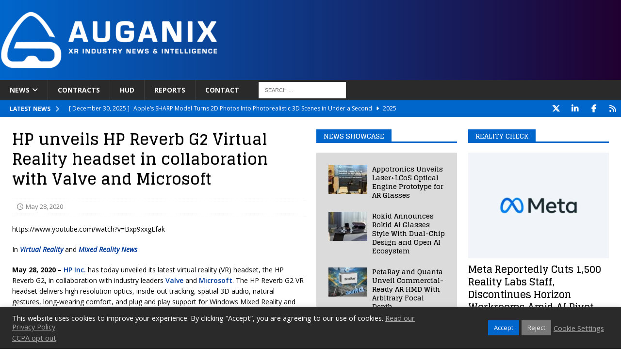

--- FILE ---
content_type: text/html; charset=UTF-8
request_url: https://www.auganix.org/wp-admin/admin-ajax.php
body_size: -93
content:
{"post_id":4508,"counted":false,"storage":[],"type":"post"}

--- FILE ---
content_type: text/html; charset=utf-8
request_url: https://www.google.com/recaptcha/api2/aframe
body_size: 268
content:
<!DOCTYPE HTML><html><head><meta http-equiv="content-type" content="text/html; charset=UTF-8"></head><body><script nonce="4oWR_Jm_TF5AoOcBFzlVRA">/** Anti-fraud and anti-abuse applications only. See google.com/recaptcha */ try{var clients={'sodar':'https://pagead2.googlesyndication.com/pagead/sodar?'};window.addEventListener("message",function(a){try{if(a.source===window.parent){var b=JSON.parse(a.data);var c=clients[b['id']];if(c){var d=document.createElement('img');d.src=c+b['params']+'&rc='+(localStorage.getItem("rc::a")?sessionStorage.getItem("rc::b"):"");window.document.body.appendChild(d);sessionStorage.setItem("rc::e",parseInt(sessionStorage.getItem("rc::e")||0)+1);localStorage.setItem("rc::h",'1769133793389');}}}catch(b){}});window.parent.postMessage("_grecaptcha_ready", "*");}catch(b){}</script></body></html>